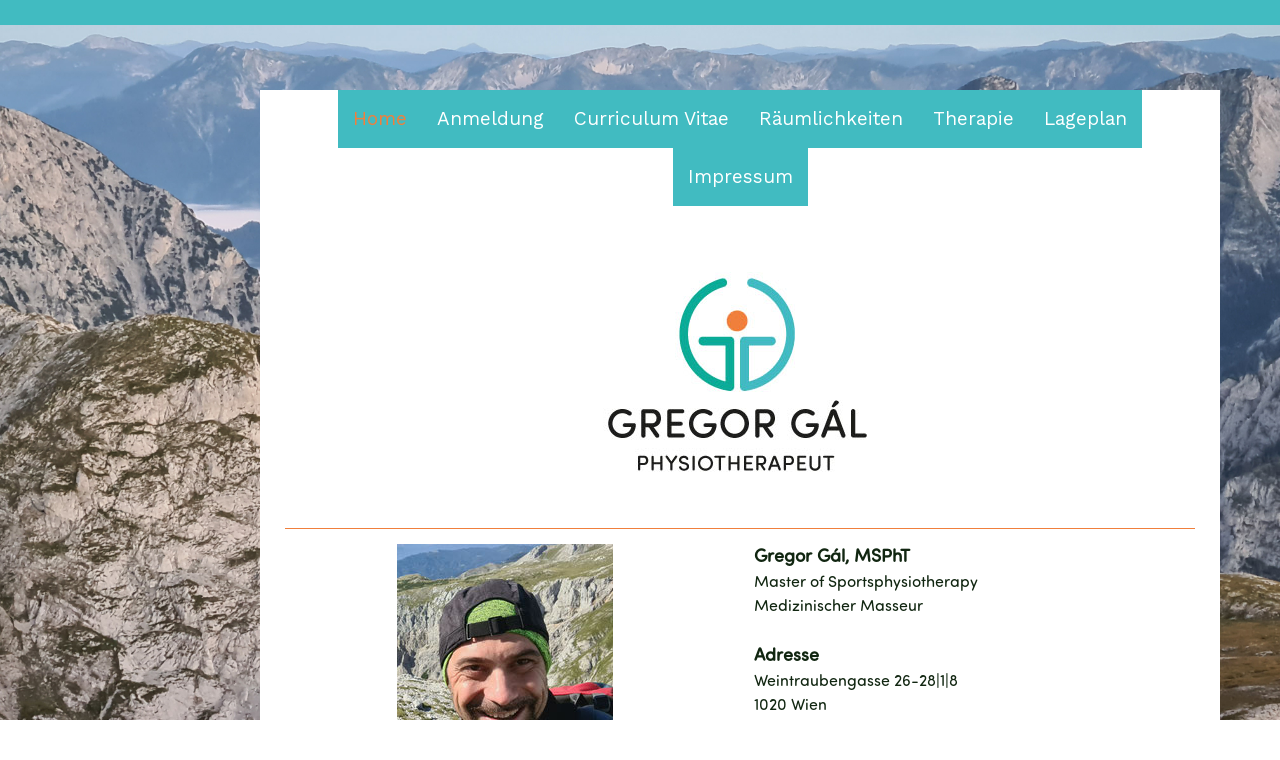

--- FILE ---
content_type: text/html; charset=UTF-8
request_url: https://www.gal.at/
body_size: 6769
content:
<!DOCTYPE html>
<html lang="de-DE"><head>
    <meta charset="utf-8"/>
    <link rel="dns-prefetch preconnect" href="https://u.jimcdn.com/" crossorigin="anonymous"/>
<link rel="dns-prefetch preconnect" href="https://assets.jimstatic.com/" crossorigin="anonymous"/>
<link rel="dns-prefetch preconnect" href="https://image.jimcdn.com" crossorigin="anonymous"/>
<link rel="dns-prefetch preconnect" href="https://fonts.jimstatic.com" crossorigin="anonymous"/>
<meta name="viewport" content="width=device-width, initial-scale=1"/>
<meta http-equiv="X-UA-Compatible" content="IE=edge"/>
<meta name="description" content="Startseite"/>
<meta name="robots" content="index, follow, archive"/>
<meta property="st:section" content="Startseite"/>
<meta name="generator" content="Jimdo Creator"/>
<meta name="twitter:title" content="Home"/>
<meta name="twitter:description" content="Startseite"/>
<meta name="twitter:card" content="summary_large_image"/>
<meta property="og:url" content="http://www.gal.at/"/>
<meta property="og:title" content="Home"/>
<meta property="og:description" content="Startseite"/>
<meta property="og:type" content="website"/>
<meta property="og:locale" content="de_DE"/>
<meta property="og:site_name" content="Physiotherapie Gregor Gal"/>
<meta name="twitter:image" content="https://image.jimcdn.com/app/cms/image/transf/none/path/saa8b3f508fb69590/backgroundarea/i787eb219ee9118d8/version/1612291129/image.jpg"/>
<meta property="og:image" content="https://image.jimcdn.com/app/cms/image/transf/none/path/saa8b3f508fb69590/backgroundarea/i787eb219ee9118d8/version/1612291129/image.jpg"/>
<meta property="og:image:width" content="2000"/>
<meta property="og:image:height" content="1500"/>
<meta property="og:image:secure_url" content="https://image.jimcdn.com/app/cms/image/transf/none/path/saa8b3f508fb69590/backgroundarea/i787eb219ee9118d8/version/1612291129/image.jpg"/><title>Home - Physiotherapie Gregor Gal</title>
<link rel="shortcut icon" href="https://u.jimcdn.com/cms/o/saa8b3f508fb69590/img/favicon.png?t=1615376373"/>
    
<link rel="canonical" href="https://www.gal.at/"/>

        <script src="https://assets.jimstatic.com/ckies.js.7c38a5f4f8d944ade39b.js"></script>

        <script src="https://assets.jimstatic.com/cookieControl.js.b05bf5f4339fa83b8e79.js"></script>
    <script>window.CookieControlSet.setToOff();</script>

    <style>html,body{margin:0}.hidden{display:none}.n{padding:5px}#cc-website-title a {text-decoration: none}.cc-m-image-align-1{text-align:left}.cc-m-image-align-2{text-align:right}.cc-m-image-align-3{text-align:center}</style>

        <link href="https://u.jimcdn.com/cms/o/saa8b3f508fb69590/layout/dm_89e67bb9eff68f16addf099eaa225a0e/css/layout.css?t=1612382349" rel="stylesheet" type="text/css" id="jimdo_layout_css"/>
<script>     /* <![CDATA[ */     /*!  loadCss [c]2014 @scottjehl, Filament Group, Inc.  Licensed MIT */     window.loadCSS = window.loadCss = function(e,n,t){var r,l=window.document,a=l.createElement("link");if(n)r=n;else{var i=(l.body||l.getElementsByTagName("head")[0]).childNodes;r=i[i.length-1]}var o=l.styleSheets;a.rel="stylesheet",a.href=e,a.media="only x",r.parentNode.insertBefore(a,n?r:r.nextSibling);var d=function(e){for(var n=a.href,t=o.length;t--;)if(o[t].href===n)return e.call(a);setTimeout(function(){d(e)})};return a.onloadcssdefined=d,d(function(){a.media=t||"all"}),a};     window.onloadCSS = function(n,o){n.onload=function(){n.onload=null,o&&o.call(n)},"isApplicationInstalled"in navigator&&"onloadcssdefined"in n&&n.onloadcssdefined(o)}     /* ]]> */ </script>     <script>
// <![CDATA[
onloadCSS(loadCss('https://assets.jimstatic.com/web.css.cba479cb7ca5b5a1cac2a1ff8a34b9db.css') , function() {
    this.id = 'jimdo_web_css';
});
// ]]>
</script>
<link href="https://assets.jimstatic.com/web.css.cba479cb7ca5b5a1cac2a1ff8a34b9db.css" rel="preload" as="style"/>
<noscript>
<link href="https://assets.jimstatic.com/web.css.cba479cb7ca5b5a1cac2a1ff8a34b9db.css" rel="stylesheet"/>
</noscript>
    <script>
    //<![CDATA[
        var jimdoData = {"isTestserver":false,"isLcJimdoCom":false,"isJimdoHelpCenter":false,"isProtectedPage":false,"cstok":"","cacheJsKey":"e6237656711a45bd9385723514a5b196627d66bd","cacheCssKey":"e6237656711a45bd9385723514a5b196627d66bd","cdnUrl":"https:\/\/assets.jimstatic.com\/","minUrl":"https:\/\/assets.jimstatic.com\/app\/cdn\/min\/file\/","authUrl":"https:\/\/a.jimdo.com\/","webPath":"https:\/\/www.gal.at\/","appUrl":"https:\/\/a.jimdo.com\/","cmsLanguage":"de_DE","isFreePackage":false,"mobile":false,"isDevkitTemplateUsed":true,"isTemplateResponsive":true,"websiteId":"saa8b3f508fb69590","pageId":3238368925,"packageId":2,"shop":{"deliveryTimeTexts":{"1":"1 - 3 Tage Lieferzeit","2":"3 - 5 Tage Lieferzeit","3":"5 - 8 Tage Lieferzeit"},"checkoutButtonText":"Zur Kasse","isReady":false,"currencyFormat":{"pattern":"\u00a4#,##0.00","convertedPattern":"$#,##0.00","symbols":{"GROUPING_SEPARATOR":",","DECIMAL_SEPARATOR":".","CURRENCY_SYMBOL":"$"}},"currencyLocale":"en_US"},"tr":{"gmap":{"searchNotFound":"Die angegebene Adresse konnte nicht gefunden werden.","routeNotFound":"Die Anfahrtsroute konnte nicht berechnet werden. M\u00f6gliche Gr\u00fcnde: Die Startadresse ist zu ungenau oder zu weit von der Zieladresse entfernt."},"shop":{"checkoutSubmit":{"next":"N\u00e4chster Schritt","wait":"Bitte warten"},"paypalError":"Da ist leider etwas schiefgelaufen. Bitte versuche es erneut!","cartBar":"Zum Warenkorb","maintenance":"Dieser Shop ist vor\u00fcbergehend leider nicht erreichbar. Bitte probieren Sie es sp\u00e4ter noch einmal.","addToCartOverlay":{"productInsertedText":"Der Artikel wurde dem Warenkorb hinzugef\u00fcgt.","continueShoppingText":"Weiter einkaufen","reloadPageText":"neu laden"},"notReadyText":"Dieser Shop ist noch nicht vollst\u00e4ndig eingerichtet.","numLeftText":"Mehr als {:num} Exemplare dieses Artikels sind z.Z. leider nicht verf\u00fcgbar.","oneLeftText":"Es ist leider nur noch ein Exemplar dieses Artikels verf\u00fcgbar."},"common":{"timeout":"Es ist ein Fehler aufgetreten. Die von dir ausgew\u00e4hlte Aktion wurde abgebrochen. Bitte versuche es in ein paar Minuten erneut."},"form":{"badRequest":"Es ist ein Fehler aufgetreten: Die Eingaben konnten leider nicht \u00fcbermittelt werden. Bitte versuche es sp\u00e4ter noch einmal!"}},"jQuery":"jimdoGen002","isJimdoMobileApp":false,"bgConfig":{"id":271107625,"type":"slideshow","options":{"fixed":true,"speed":27},"images":[{"id":11168155625,"url":"https:\/\/image.jimcdn.com\/app\/cms\/image\/transf\/none\/path\/saa8b3f508fb69590\/backgroundarea\/i787eb219ee9118d8\/version\/1612291129\/image.jpg","altText":""},{"id":11168155725,"url":"https:\/\/image.jimcdn.com\/app\/cms\/image\/transf\/none\/path\/saa8b3f508fb69590\/backgroundarea\/if545b89a968d13cb\/version\/1612291129\/image.jpg","altText":""},{"id":11168155825,"url":"https:\/\/image.jimcdn.com\/app\/cms\/image\/transf\/none\/path\/saa8b3f508fb69590\/backgroundarea\/i4b779708530d8d4c\/version\/1612291130\/image.jpg","altText":""},{"id":11168155925,"url":"https:\/\/image.jimcdn.com\/app\/cms\/image\/transf\/none\/path\/saa8b3f508fb69590\/backgroundarea\/i87e28cdad013d869\/version\/1612291130\/image.jpg","altText":""},{"id":11168156025,"url":"https:\/\/image.jimcdn.com\/app\/cms\/image\/transf\/none\/path\/saa8b3f508fb69590\/backgroundarea\/ic3e2d7d87be114ed\/version\/1612291130\/image.jpg","altText":""}]},"bgFullscreen":null,"responsiveBreakpointLandscape":767,"responsiveBreakpointPortrait":480,"copyableHeadlineLinks":false,"tocGeneration":false,"googlemapsConsoleKey":false,"loggingForAnalytics":false,"loggingForPredefinedPages":false,"isFacebookPixelIdEnabled":false,"userAccountId":"46c8e98b-2718-44d7-b805-14280c085f07"};
    // ]]>
</script>

     <script> (function(window) { 'use strict'; var regBuff = window.__regModuleBuffer = []; var regModuleBuffer = function() { var args = [].slice.call(arguments); regBuff.push(args); }; if (!window.regModule) { window.regModule = regModuleBuffer; } })(window); </script>
    <script src="https://assets.jimstatic.com/web.js.24f3cfbc36a645673411.js" async="true"></script>
    <script src="https://assets.jimstatic.com/at.js.62588d64be2115a866ce.js"></script>

<style type="text/css">
/*<![CDATA[*/
    @font-face {
        font-family: 'SofiaRegular';
        src: url('https://u.jimcdn.com/cms/o/saa8b3f508fb69590/userlayout/font/mostardesign-sofia-pro-soft-regular.woff?t=1612299015') format('woff'), 
             url('https://u.jimcdn.com/cms/o/saa8b3f508fb69590/userlayout/font/mostardesign-sofia-pro-soft-regular.woff2?t=1612300144') format('woff2');
        font-weight: normal;
        font-style: normal;
    }
/*]]>*/
/*<![CDATA[*/
    @font-face {
        font-family: 'SofiaMedium';
        src: url('https://u.jimcdn.com/cms/o/saa8b3f508fb69590/userlayout/font/mostardesign-sofia-pro-soft-medium.woff?t=1612299039') format('woff'), 
             url('https://u.jimcdn.com/cms/o/saa8b3f508fb69590/userlayout/font/mostardesign-sofia-pro-soft-medium.woff2?t=1612301922') format('woff2');
        font-weight: normal;
        font-style: normal;
    }
/*]]>*/

/*<![CDATA[*/
    p {
        font-family: 'SofiaRegular', Arial, sans-serif;
    }
/*]]>*/

/*<![CDATA[*/
    h1 {
        font-family: 'SofiaMedium', Arial, sans-serif !important;
    }
/*]]>*/

/*<![CDATA[*/
    h2 {
        font-family: 'SofiaMedium', Arial, sans-serif !important;
    }
/*]]>*/

/*<![CDATA[*/
    h3 {
        font-family: 'SofiaMedium', Arial, sans-serif !important;
    }
/*]]>*/
</style>

    
</head>

<body class="body cc-page cc-page-index cc-indexpage j-m-gallery-styles j-m-video-styles j-m-hr-styles j-m-header-styles j-m-text-styles j-m-emotionheader-styles j-m-htmlCode-styles j-m-rss-styles j-m-form-styles-disabled j-m-table-styles j-m-textWithImage-styles j-m-downloadDocument-styles j-m-imageSubtitle-styles j-m-flickr-styles j-m-googlemaps-styles j-m-blogSelection-styles-disabled j-m-comment-styles-disabled j-m-jimdo-styles j-m-profile-styles j-m-guestbook-styles j-m-promotion-styles j-m-twitter-styles j-m-hgrid-styles j-m-shoppingcart-styles j-m-catalog-styles j-m-product-styles-disabled j-m-facebook-styles j-m-sharebuttons-styles j-m-formnew-styles-disabled j-m-callToAction-styles j-m-turbo-styles j-m-spacing-styles j-m-googleplus-styles j-m-dummy-styles j-m-search-styles j-m-booking-styles j-m-socialprofiles-styles j-footer-styles cc-pagemode-default cc-content-parent" id="page-3238368925">

<div id="cc-inner" class="cc-content-parent">
  <!-- background-area -->
  <div class="jtpl-background-area" background-area=""></div>
  <!-- END background-area -->

  <input type="checkbox" id="jtpl-navigation__checkbox" class="jtpl-navigation__checkbox"/><!-- _main.sass --><div class="jtpl-main cc-content-parent">

    <div class="jtpl-section cc-content-parent">

      <!-- _header.sass -->
      <header class="jtpl-header alignment-options"><div class="jtpl-header__topbar flex-background-options"></div>
        <section class="jtpl-logo">
        </section><div class="jtpl-title">
          
        </div>
      </header><!-- END _header.sass --><!-- _mobile-navigation.sass --><label for="jtpl-navigation__checkbox" class="jtpl-navigation__label navigation-colors__menu-icon">
        <span class="jtpl-navigation__borders navigation-colors__menu-icon"></span>
      </label>
      <div class="jtpl-mobile-fallback">
        <div class="jtpl-mobile-navigation navigation-colors">
          <div data-container="navigation"><div class="j-nav-variant-nested"><ul class="cc-nav-level-0 j-nav-level-0"><li id="cc-nav-view-3238368925" class="jmd-nav__list-item-0 cc-nav-current j-nav-current jmd-nav__item--current"><a href="/" data-link-title="Home" class="cc-nav-current j-nav-current jmd-nav__link--current">Home</a></li><li id="cc-nav-view-2796825925" class="jmd-nav__list-item-0"><a href="/anmeldung/" data-link-title="Anmeldung">Anmeldung</a></li><li id="cc-nav-view-3270583725" class="jmd-nav__list-item-0"><a href="/curriculum-vitae-1/" data-link-title="Curriculum Vitae">Curriculum Vitae</a></li><li id="cc-nav-view-3272205525" class="jmd-nav__list-item-0"><a href="/räumlichkeiten/" data-link-title="Räumlichkeiten">Räumlichkeiten</a></li><li id="cc-nav-view-2777001625" class="jmd-nav__list-item-0"><a href="/therapie/" data-link-title="Therapie">Therapie</a></li><li id="cc-nav-view-2793941525" class="jmd-nav__list-item-0"><a href="/lageplan/" data-link-title="Lageplan">Lageplan</a></li><li id="cc-nav-view-3270580725" class="jmd-nav__list-item-0"><a href="/impressum/" data-link-title="Impressum">Impressum</a></li></ul></div></div>
        </div>
      </div>
      <!-- END _mobile-navigation.sass -->

      <!-- _navigation.sass -->
      <nav class="jtpl-navigation navigation-colors navigation-alignment alignment-options"><div class="jtpl-navigation__inner border-options" data-dropdown="true">
          <div data-container="navigation"><div class="j-nav-variant-nested"><ul class="cc-nav-level-0 j-nav-level-0"><li id="cc-nav-view-3238368925" class="jmd-nav__list-item-0 cc-nav-current j-nav-current jmd-nav__item--current"><a href="/" data-link-title="Home" class="cc-nav-current j-nav-current jmd-nav__link--current">Home</a></li><li id="cc-nav-view-2796825925" class="jmd-nav__list-item-0"><a href="/anmeldung/" data-link-title="Anmeldung">Anmeldung</a></li><li id="cc-nav-view-3270583725" class="jmd-nav__list-item-0"><a href="/curriculum-vitae-1/" data-link-title="Curriculum Vitae">Curriculum Vitae</a></li><li id="cc-nav-view-3272205525" class="jmd-nav__list-item-0"><a href="/räumlichkeiten/" data-link-title="Räumlichkeiten">Räumlichkeiten</a></li><li id="cc-nav-view-2777001625" class="jmd-nav__list-item-0"><a href="/therapie/" data-link-title="Therapie">Therapie</a></li><li id="cc-nav-view-2793941525" class="jmd-nav__list-item-0"><a href="/lageplan/" data-link-title="Lageplan">Lageplan</a></li><li id="cc-nav-view-3270580725" class="jmd-nav__list-item-0"><a href="/impressum/" data-link-title="Impressum">Impressum</a></li></ul></div></div>
        </div>
      </nav><!-- END _navigation.sass --><!-- _content.sass --><div class="jtpl-content alignment-options content-options cc-content-parent">

        <!-- _breadcrumb.sass -->
        <nav class="jtpl-breadcrumbs breadcrumb-options"><div data-container="navigation"><div class="j-nav-variant-breadcrumb"><ol itemscope="true" itemtype="http://schema.org/BreadcrumbList"><li itemscope="true" itemprop="itemListElement" itemtype="http://schema.org/ListItem" class="cc-nav-current j-nav-current"><a href="/" data-link-title="Home" itemprop="item" class="cc-nav-current j-nav-current"><span itemprop="name">Home</span></a><meta itemprop="position" content="1"/></li></ol></div></div>
        </nav><!-- END _breadcrumb.sass --><div id="content_area" data-container="content"><div id="content_start"></div>
        
        <div id="cc-matrix-5781693725"><div id="cc-m-19015854925" class="j-module n j-imageSubtitle "><figure class="cc-imagewrapper cc-m-image-align-3">
<img srcset="https://image.jimcdn.com/app/cms/image/transf/dimension=320x10000:format=jpg/path/saa8b3f508fb69590/image/ief568195ef44c174/version/1612289143/image.jpg 320w, https://image.jimcdn.com/app/cms/image/transf/none/path/saa8b3f508fb69590/image/ief568195ef44c174/version/1612289143/image.jpg 402w" sizes="(min-width: 402px) 402px, 100vw" id="cc-m-imagesubtitle-image-19015854925" src="https://image.jimcdn.com/app/cms/image/transf/none/path/saa8b3f508fb69590/image/ief568195ef44c174/version/1612289143/image.jpg" alt="" class="" data-src-width="402" data-src-height="281" data-src="https://image.jimcdn.com/app/cms/image/transf/none/path/saa8b3f508fb69590/image/ief568195ef44c174/version/1612289143/image.jpg" data-image-id="11168125525"/>    

</figure>

<div class="cc-clear"></div>
<script id="cc-m-reg-19015854925">// <![CDATA[

    window.regModule("module_imageSubtitle", {"data":{"imageExists":true,"hyperlink":"","hyperlink_target":"","hyperlinkAsString":"","pinterest":"0","id":19015854925,"widthEqualsContent":"0","resizeWidth":402,"resizeHeight":281},"id":19015854925});
// ]]>
</script></div><div id="cc-m-19073080325" class="j-module n j-hr ">    <hr/>
</div><div id="cc-m-18661416225" class="j-module n j-hgrid ">    <div class="cc-m-hgrid-column" style="width: 49%;">
        <div id="cc-matrix-5781696125"><div id="cc-m-18661416525" class="j-module n j-imageSubtitle "><figure class="cc-imagewrapper cc-m-image-align-3">
<img srcset="https://image.jimcdn.com/app/cms/image/transf/dimension=216x10000:format=jpg/path/saa8b3f508fb69590/image/i25de59cc048093cd/version/1612295409/image.jpg 216w, https://image.jimcdn.com/app/cms/image/transf/dimension=320x10000:format=jpg/path/saa8b3f508fb69590/image/i25de59cc048093cd/version/1612295409/image.jpg 320w, https://image.jimcdn.com/app/cms/image/transf/dimension=432x10000:format=jpg/path/saa8b3f508fb69590/image/i25de59cc048093cd/version/1612295409/image.jpg 432w" sizes="(min-width: 216px) 216px, 100vw" id="cc-m-imagesubtitle-image-18661416525" src="https://image.jimcdn.com/app/cms/image/transf/dimension=216x10000:format=jpg/path/saa8b3f508fb69590/image/i25de59cc048093cd/version/1612295409/image.jpg" alt="" class="" data-src-width="1633" data-src-height="1868" data-src="https://image.jimcdn.com/app/cms/image/transf/dimension=216x10000:format=jpg/path/saa8b3f508fb69590/image/i25de59cc048093cd/version/1612295409/image.jpg" data-image-id="10975483525"/>    

</figure>

<div class="cc-clear"></div>
<script id="cc-m-reg-18661416525">// <![CDATA[

    window.regModule("module_imageSubtitle", {"data":{"imageExists":true,"hyperlink":"","hyperlink_target":"","hyperlinkAsString":"","pinterest":"","id":18661416525,"widthEqualsContent":"0","resizeWidth":"216","resizeHeight":248},"id":18661416525});
// ]]>
</script></div></div>    </div>
            <div class="cc-m-hgrid-separator" data-display="cms-only"><div></div></div>
        <div class="cc-m-hgrid-column last" style="width: 49%;">
        <div id="cc-matrix-5781696225"><div id="cc-m-18661416625" class="j-module n j-text "><p class="MsoNormal" style="text-align: left;">
    <span style="font-size: 18px;"><strong><span xml:lang="EN-US" lang="EN-US">Gregor Gál, MSPhT</span></strong></span>
</p>

<p class="MsoNormal" style="text-align: left;">
    Master of Sportsphysiotherapy
</p>

<p class="MsoNormal" style="text-align: left;">
    Medizinischer Masseur 
</p>

<p class="MsoNormal" style="text-align: left;">
       
</p>

<p class="MsoNormal" style="text-align: left;">
    <span style="font-size: 18px;"><strong>Adresse</strong></span>
</p>

<p class="MsoNormal" style="text-align: left;">
    Weintraubengasse 26-28|1|8
</p>

<p class="MsoNormal" style="text-align: left;">
    1020 Wien
</p>

<p class="MsoNormal" style="text-align: left;">
     
</p>

<p class="MsoNormal" style="text-align: left;">
    <span xml:lang="FR-CH" lang="FR-CH">T: +43 699 121 989 16</span>
</p>

<p class="MsoNormal" style="text-align: left;">
    <span xml:lang="FR-CH" lang="FR-CH">E: <a href="mailto:gal.gregor@gmail.com" title="gal.gregor@gmail.com">gal.gregor@gmail.com</a></span>
</p>

<p class="MsoNormal" style="text-align: left;">
     
</p></div></div>    </div>
    
<div class="cc-m-hgrid-overlay" data-display="cms-only"></div>

<br class="cc-clear"/>

</div><div id="cc-m-19017628225" class="j-module n j-text "><p style="text-align: center;">
    Keine Kassentherapie
</p>

<p style="text-align: center;">
    Termine nach telefonischer Vereinbarung
</p></div><div id="cc-m-18666009025" class="j-module n j-hr ">    <hr/>
</div><div id="cc-m-19017635425" class="j-module n j-header "><h3 class="" id="cc-m-header-19017635425">Physiotherapie Gregor Gál</h3></div><div id="cc-m-18661458225" class="j-module n j-hgrid ">    <div class="cc-m-hgrid-column" style="width: 49%;">
        <div id="cc-matrix-5781707725"></div>    </div>
            <div class="cc-m-hgrid-separator" data-display="cms-only"><div></div></div>
        <div class="cc-m-hgrid-column last" style="width: 49%;">
        <div id="cc-matrix-5781707825"></div>    </div>
    
<div class="cc-m-hgrid-overlay" data-display="cms-only"></div>

<br class="cc-clear"/>

</div></div>
        
        </div>

      </div>
      <!-- END _content.sass -->

    </div>


    <!-- _section-aside.sass -->
    <footer class="jtpl-section-aside sidebar-options"><section class="jtpl-sidebar alignment-options"><div data-container="sidebar"><div id="cc-matrix-4422677225"></div></div>
          <div class="jtpl-footer footer-options">
            <div id="contentfooter" data-container="footer">

    
    <div class="j-meta-links">
            </div>

    <div class="j-admin-links">
            

<span class="loggedin">
    <a rel="nofollow" id="logout" target="_top" href="https://cms.e.jimdo.com/app/cms/logout.php">
        Abmelden    </a>
    |
    <a rel="nofollow" id="edit" target="_top" href="https://a.jimdo.com/app/auth/signin/jumpcms/?page=3238368925">Bearbeiten</a>
</span>
        </div>

    
</div>

          </div>
      </section></footer><!-- END _section-aside.sass --><!-- _cart.sass --><div class="jtpl-cart">
      
    </div>
    <!-- END _cart.sass -->

  </div>
  <!-- END _main.sass -->

</div>
    <ul class="cc-FloatingButtonBarContainer cc-FloatingButtonBarContainer-left hidden">

                    <!-- scroll to top button -->
            <li class="cc-FloatingButtonBarContainer-button-scroll">
                <a href="javascript:void(0);" title="Nach oben scrollen">
                    <span>Nach oben scrollen</span>
                </a>
            </li>
            <script>// <![CDATA[

    window.regModule("common_scrolltotop", []);
// ]]>
</script>    </ul>
    <script type="text/javascript">
//<![CDATA[
addAutomatedTracking('creator.website', track_anon);
//]]>
</script>
    





</body>
</html>
